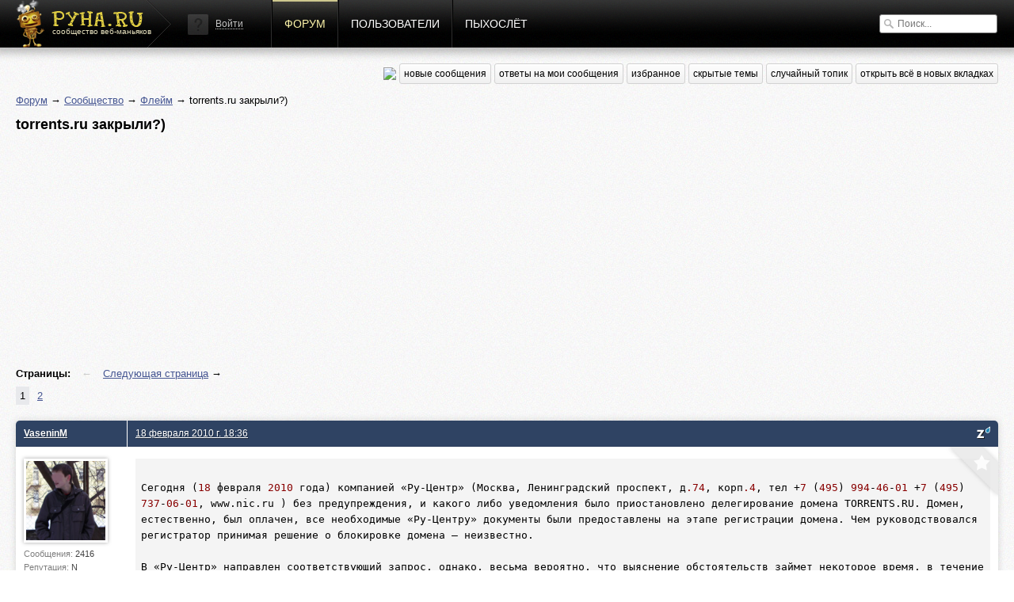

--- FILE ---
content_type: text/html; charset=utf-8
request_url: http://pyha.ru/forum/topic/4063.1
body_size: 8141
content:
<!DOCTYPE html>
<html lang="ru">
<head>
    <title>torrents.ru закрыли?) « Флейм « Форум</title>
    <meta name="viewport" content="width=device-width, initial-scale=1.0" />
    <link rel="shortcut icon" href="/static/img/favicon.ico">
    <link rel="alternate" type="application/rss+xml"  href="/forum/rss/topics/"
          title="RSS - последние топики">
    <link rel="alternate" type="application/rss+xml"  href="/forum/rss/posts/"
          title="RSS - последние посты">
    <meta property="og:image" content="/static/img/logof.png">
    
        <link rel="stylesheet" href="/static/CACHE/css/a92e87c62681.css" type="text/css" media="all" /><link rel="stylesheet" href="/static/CACHE/css/6d3357d4aa96.css" type="text/css" />
    
    
    <link rel="stylesheet" href="/static/CACHE/css/9f51edc8b9c9.css" type="text/css" media="all" />

    
        <script type="text/javascript" src="/static/CACHE/js/c2e8d8c8163a.js"></script>
    
    
    <script type="text/javascript" src="/static/CACHE/js/e201b8b4bb67.js"></script>


<script async src="//pagead2.googlesyndication.com/pagead/js/adsbygoogle.js"></script>
<script>
  (adsbygoogle = window.adsbygoogle || []).push({
    google_ad_client: "ca-pub-6544743817441006",
    enable_page_level_ads: true
  });
</script>
</head>
<body>
<div class="header">
    <div class="header-gradient">
        <div class="header-block">
            
                
            
            <a href="/" class="header-logo"><span>сообщество веб-маньяков</span></a>

            <div class="header-nav">
                


    <div class="header-login">
        <img src="/static/img/guest.png" alt="">
        <a href="#login" class="show-popup">Войти</a>
    </div>


                <a href="/forum/"
                   class="active">Форум</a>
                <a href="/users/"
                   class="">Пользователи</a>
                <a href="/fly/"
                   class="">Пыхослёт</a>
            </div>
            <div class="header-search">
                

<form action="/search/" method="get">
    <input type="text" value="" name="q" placeholder="Поиск...">
</form>

            </div>
        </div>
    </div>
</div>

<div class="content">
    <div class="content-block">
        
    
<div class="content-nav">
    <a href="https://pyha-slack.herokuapp.com/"><img src="https://pyha-slack.herokuapp.com/badge.svg"></a>
    <a href="/forum/new/" class="btn">новые сообщения</a>
    <a href="/forum/replies/" class="btn">ответы на мои сообщения</a>
    <a href="/forum/favorites/" class="btn">избранное</a>
    <a href="/forum/hidden-topics/" class="btn">скрытые темы</a>
    <a href="/forum/random/" class="btn">случайный топик</a>
    <a href="#" class="btn tab_run">открыть всё в новых вкладках</a>
</div>

    <p>
        <a href="/forum/">Форум</a> &rarr;
        
            
                <a href="/forum/board/8014">Сообщество</a> &rarr;
            
        
            
                <a href="/forum/board/19">Флейм</a> &rarr;
            
        
            
                torrents.ru закрыли?)
            
        
    </p>
    <div id="topic-title">
        <h1>torrents.ru закрыли?)</h1>
        
    </div>
    <div class="clear"></div>

    
        <div style="margin: 8px 0">
        <script async src="//pagead2.googlesyndication.com/pagead/js/adsbygoogle.js"></script>
        <!-- Pyha - forum - header -->
        <ins class="adsbygoogle"
             style="display:block"
             data-ad-client="ca-pub-6544743817441006"
             data-ad-slot="1699251573"
             data-ad-format="auto"></ins>
        <script>
        (adsbygoogle = window.adsbygoogle || []).push({});
        </script>
        </div>
    

    

    <div class="pagination">
        <p>
            <strong>Страницы:</strong>
            
                <span>&larr; </span>
            
            
                
                
                <a href="/forum/topic/4063.2" title="Следующая страница">Следующая страница</a> &rarr;
            
        </p>
        <ul>
            
                
                    
                    <li class="active">
                        <a href="/forum/topic/4063.1">1</a>
                    </li>
                
            
                
                    
                    <li >
                        <a href="/forum/topic/4063.2">2</a>
                    </li>
                
            
        </ul>
    </div>


    <div class="topic">
        


        <ul>
            
                <li class="post post-ts">
                    <a name="msg84795"></a>
                    
                        <div>
                            <div>
                                <p>
                                    
                                        <a href="/users/VaseninM/">VaseninM</a>
                                    
                                    
                                </p>
                                <div>
                                    <a href="/users/VaseninM/">
                                        <img src="/crop/100/100/media/users/avatars/avatar_823.png">
                                    </a>
                                    <small>Сообщения:
                                        <b>2416</b>
                                    </small>
                                    <small>Репутация:
                                        <b>N</b>
                                    </small>
                                    <small>Группа:
                                        <b>Адекваты</b>
                                    </small>
                                    
                                </div>
                            </div>
                            <div>
                                <p>
                                    <a href="#" class="speedyread">
                                        <img src="/static/speedread/images/spritz-pic.png" alt="Spritz"
                                             title="Читать через Spritz!">
                                    </a>
                                    
                                    <a href="/forum/topic/4063.1#msg84795">18 февраля 2010 г. 18:36</a>
                                    
                                </p>

                                <div>
                                    <div class="post-text"><pre><code><br />Сегодня (18 февраля 2010 года) компанией «Ру-Центр» (Москва, Ленинградский проспект, д.74, корп.4, тел +7 (495) 994-46-01 +7 (495) 737-06-01, www.nic.ru ) без предупреждения, и какого либо уведомления было приостановлено делегирование домена TORRENTS.RU. Домен, естественно, был оплачен, все необходимые «Ру-Центру» документы были предоставлены на этапе регистрации домена. Чем руководствовался регистратор принимая решение о блокировке домена — неизвестно.<br /><br />В «Ру-Центр» направлен соответствующий запрос, однако, весьма вероятно, что выяснение обстоятельств займет некоторое время, в течение которого адрес torrents.ru будет недоступен.<br /><br />В связи с этим мы вынуждены были в срочном порядке сменить доменное имя на rutracker.org.<br /><br />Технически, это означает что для продолжения обмена информацией вам необходимо сменить адреса трекеров в уже скачанных торрент-файлах с bt.torrents.ru на bt.rutracker.org, (вместо bt может быть bt1, bt2 и т.д) либо скачать эти торрент файлы заново. ( в них уже будет новый адрес трекера).<br /><br />Все остальные ссылки на форуме будут изменены автоматически, однако возможно вам потребуется заного ввести логин и пароль при входе на форум, чтобы броузер запомнил новый адрес.<br /><br />Работоспособность форума будет восстановлена в течении часа пока мы произведем необходимые изменения.<br /><br />Комментарий Roem.ru: Ну вот, даже у хороших пиратов бывают проблемы. Мы связались с пресс-службой «Руцентра», в данный момент она не располагает информацией. По ее получении мы напишем.<br /></code></pre><br />&copy;<a href="http://roem.ru/2010/02/18/addednews13725/">roem.ru</a><br /><br /><blockquote>С домена torrents.ru снято делегирование<br />18 февраля 2010 года RU-CENTER в соответствии с установленной процедурой приостановил делегирование доменного имени torrents.ru на основании Письма №343227 от 16 февраля 2010 года следственного отдела по Чертановскому району следственного управления Следственного комитета при прокуратуре РФ по г. Москве.<br />Делегирование домена приостановлено на время проведения предварительного следствия по уголовному делу, возбужденного по признакам преступления, предусмотренного ч.2 ст. 146 УК РФ.<br /><br />http://info.nic.ru/node/3099</blockquote><br />ад)))</div>
                                    
                                    
                                </div>
                                <a href="/forum/favorites/mark-post-as-favorite/84795/"
                                   class="fav"
                                   title="Добавить в избранное"></a>
                            </div>
                        </div>
                    
                </li>

                

            
                <li class="post">
                    <a name="msg84801"></a>
                    
                        <div>
                            <div>
                                <p>
                                    
                                        <a href="/users/adw0rd/">adw0rd</a>
                                    
                                    
                                </p>
                                <div>
                                    <a href="/users/adw0rd/">
                                        <img src="/crop/100/100/media/users/avatars/6a1055d13c9766a94bddb2695dd960a933.jpg">
                                    </a>
                                    <small>Сообщения:
                                        <b>22959</b>
                                    </small>
                                    <small>Репутация:
                                        <b>N</b>
                                    </small>
                                    <small>Группа:
                                        <b>в ухо</b>
                                    </small>
                                    
                                </div>
                            </div>
                            <div>
                                <p>
                                    <a href="#" class="speedyread">
                                        <img src="/static/speedread/images/spritz-pic.png" alt="Spritz"
                                             title="Читать через Spritz!">
                                    </a>
                                    
                                    <a href="/forum/topic/4063.1#msg84801">18 февраля 2010 г. 19:44</a>, спустя 1 час 8 минут 28 секунд
                                    
                                </p>

                                <div>
                                    <div class="post-text">Бедные ребята, теперь бабла у них не будет :/<br />Чинушы тоже кушать захотели…</div>
                                    
                                    
                                        <div class="signature">
                                            https://smappi.org/ - платформа по созданию API на все случаи жизни
                                        </div>
                                </div>
                                <a href="/forum/favorites/mark-post-as-favorite/84801/"
                                   class="fav"
                                   title="Добавить в избранное"></a>
                            </div>
                        </div>
                    
                </li>

                

            
                <li class="post">
                    <a name="msg84804"></a>
                    
                        <div>
                            <div>
                                <p>
                                    
                                        <a href="/users/Xakkap/">Xakkap</a>
                                    
                                    
                                </p>
                                <div>
                                    <a href="/users/Xakkap/">
                                        <img src="/crop/100/100/media/users/avatars/avatar_1020.png">
                                    </a>
                                    <small>Сообщения:
                                        <b>29</b>
                                    </small>
                                    <small>Репутация:
                                        <b>N</b>
                                    </small>
                                    <small>Группа:
                                        <b>Кто попало</b>
                                    </small>
                                    
                                </div>
                            </div>
                            <div>
                                <p>
                                    <a href="#" class="speedyread">
                                        <img src="/static/speedread/images/spritz-pic.png" alt="Spritz"
                                             title="Читать через Spritz!">
                                    </a>
                                    
                                    <a href="/forum/topic/4063.1#msg84804">18 февраля 2010 г. 19:53</a>, спустя 8 минут 44 секунды
                                    
                                </p>

                                <div>
                                    <div class="post-text">эхх.. у меня там приличный рейтинг качать и качать …</div>
                                    
                                    
                                </div>
                                <a href="/forum/favorites/mark-post-as-favorite/84804/"
                                   class="fav"
                                   title="Добавить в избранное"></a>
                            </div>
                        </div>
                    
                </li>

                

            
                <li class="post post-ts">
                    <a name="msg84805"></a>
                    
                        <div>
                            <div>
                                <p>
                                    
                                        <a href="/users/VaseninM/">VaseninM</a>
                                    
                                    
                                </p>
                                <div>
                                    <a href="/users/VaseninM/">
                                        <img src="/crop/100/100/media/users/avatars/avatar_823.png">
                                    </a>
                                    <small>Сообщения:
                                        <b>2416</b>
                                    </small>
                                    <small>Репутация:
                                        <b>N</b>
                                    </small>
                                    <small>Группа:
                                        <b>Адекваты</b>
                                    </small>
                                    
                                </div>
                            </div>
                            <div>
                                <p>
                                    <a href="#" class="speedyread">
                                        <img src="/static/speedread/images/spritz-pic.png" alt="Spritz"
                                             title="Читать через Spritz!">
                                    </a>
                                    
                                    <a href="/forum/topic/4063.1#msg84805">18 февраля 2010 г. 20:04</a>, спустя 10 минут 39 секунд
                                    
                                </p>

                                <div>
                                    <div class="post-text"><strong>adw0rd</strong>, врятли. Скорее всего тут проиграют сильно только правообладатели.<br />Они уходят на .орг. Увозят хостинг куда нибудь  в абузоустойчивую страну. Получают ахуенную рекламу со всей этой ситуации. Посылают нахуй всехправообладателей и меньше, чем за месяц возвращают 90% аудитории. </div>
                                    
                                    
                                </div>
                                <a href="/forum/favorites/mark-post-as-favorite/84805/"
                                   class="fav"
                                   title="Добавить в избранное"></a>
                            </div>
                        </div>
                    
                </li>

                

            
                <li class="post">
                    <a name="msg84806"></a>
                    
                        <div>
                            <div>
                                <p>
                                    
                                        <a href="/users/adw0rd/">adw0rd</a>
                                    
                                    
                                </p>
                                <div>
                                    <a href="/users/adw0rd/">
                                        <img src="/crop/100/100/media/users/avatars/6a1055d13c9766a94bddb2695dd960a933.jpg">
                                    </a>
                                    <small>Сообщения:
                                        <b>22959</b>
                                    </small>
                                    <small>Репутация:
                                        <b>N</b>
                                    </small>
                                    <small>Группа:
                                        <b>в ухо</b>
                                    </small>
                                    
                                </div>
                            </div>
                            <div>
                                <p>
                                    <a href="#" class="speedyread">
                                        <img src="/static/speedread/images/spritz-pic.png" alt="Spritz"
                                             title="Читать через Spritz!">
                                    </a>
                                    
                                    <a href="/forum/topic/4063.1#msg84806">18 февраля 2010 г. 20:06</a>, спустя 2 минуты 54 секунды
                                    
                                </p>

                                <div>
                                    <div class="post-text"><strong>SpartakuS</strong>, ты не забывай, что тогда весь этот торрентс.ру должен принадлежать &quot;арбузоустойчевому&quot; гражданину, и он явно не из этой страны должен быть</div>
                                    
                                    
                                        <div class="signature">
                                            https://smappi.org/ - платформа по созданию API на все случаи жизни
                                        </div>
                                </div>
                                <a href="/forum/favorites/mark-post-as-favorite/84806/"
                                   class="fav"
                                   title="Добавить в избранное"></a>
                            </div>
                        </div>
                    
                </li>

                

            
                <li class="post post-ts">
                    <a name="msg84808"></a>
                    
                        <div>
                            <div>
                                <p>
                                    
                                        <a href="/users/VaseninM/">VaseninM</a>
                                    
                                    
                                </p>
                                <div>
                                    <a href="/users/VaseninM/">
                                        <img src="/crop/100/100/media/users/avatars/avatar_823.png">
                                    </a>
                                    <small>Сообщения:
                                        <b>2416</b>
                                    </small>
                                    <small>Репутация:
                                        <b>N</b>
                                    </small>
                                    <small>Группа:
                                        <b>Адекваты</b>
                                    </small>
                                    
                                </div>
                            </div>
                            <div>
                                <p>
                                    <a href="#" class="speedyread">
                                        <img src="/static/speedread/images/spritz-pic.png" alt="Spritz"
                                             title="Читать через Spritz!">
                                    </a>
                                    
                                    <a href="/forum/topic/4063.1#msg84808">18 февраля 2010 г. 20:10</a>, спустя 3 минуты 30 секунд
                                    
                                </p>

                                <div>
                                    <div class="post-text"><strong>adw0rd</strong>, это уже внутренняя кухня. Поживем увидим =)</div>
                                    
                                    
                                </div>
                                <a href="/forum/favorites/mark-post-as-favorite/84808/"
                                   class="fav"
                                   title="Добавить в избранное"></a>
                            </div>
                        </div>
                    
                </li>

                

            
                <li class="post">
                    <a name="msg84818"></a>
                    
                        <div>
                            <div>
                                <p>
                                    
                                        <a href="/users/md5/">md5</a>
                                    
                                    
                                </p>
                                <div>
                                    <a href="/users/md5/">
                                        <img src="/crop/100/100/media/users/avatars/8fe66adb021b1bfbd4b2b8004dcdd5391.jpg">
                                    </a>
                                    <small>Сообщения:
                                        <b>11960</b>
                                    </small>
                                    <small>Репутация:
                                        <b>N</b>
                                    </small>
                                    <small>Группа:
                                        <b>в ухо</b>
                                    </small>
                                    
                                </div>
                            </div>
                            <div>
                                <p>
                                    <a href="#" class="speedyread">
                                        <img src="/static/speedread/images/spritz-pic.png" alt="Spritz"
                                             title="Читать через Spritz!">
                                    </a>
                                    
                                    <a href="/forum/topic/4063.1#msg84818">18 февраля 2010 г. 21:08</a>, спустя 57 минут 42 секунды
                                    
                                </p>

                                <div>
                                    <div class="post-text">слышал по новостям седня…<br />заебали, скоро нам все пиздец)</div>
                                    
                                    
                                        <div class="signature">
                                            все умрут, а я изумруд
                                        </div>
                                </div>
                                <a href="/forum/favorites/mark-post-as-favorite/84818/"
                                   class="fav"
                                   title="Добавить в избранное"></a>
                            </div>
                        </div>
                    
                </li>

                
                    <li class="post" style="padding: 10px 0">
                        <script async src="//pagead2.googlesyndication.com/pagead/js/adsbygoogle.js"></script>
                        <!-- Pyha - Forum - In Posts -->
                        <ins class="adsbygoogle"
                             style="display:block"
                             data-ad-client="ca-pub-6544743817441006"
                             data-ad-slot="5989850373"
                             data-ad-format="auto"></ins>
                        <script>
                        (adsbygoogle = window.adsbygoogle || []).push({});
                        </script>
                    </li>
                

            
                <li class="post">
                    <a name="msg84835"></a>
                    
                        <div>
                            <div>
                                <p>
                                    
                                        <a href="/users/adw0rd/">adw0rd</a>
                                    
                                    
                                </p>
                                <div>
                                    <a href="/users/adw0rd/">
                                        <img src="/crop/100/100/media/users/avatars/6a1055d13c9766a94bddb2695dd960a933.jpg">
                                    </a>
                                    <small>Сообщения:
                                        <b>22959</b>
                                    </small>
                                    <small>Репутация:
                                        <b>N</b>
                                    </small>
                                    <small>Группа:
                                        <b>в ухо</b>
                                    </small>
                                    
                                </div>
                            </div>
                            <div>
                                <p>
                                    <a href="#" class="speedyread">
                                        <img src="/static/speedread/images/spritz-pic.png" alt="Spritz"
                                             title="Читать через Spritz!">
                                    </a>
                                    
                                    <a href="/forum/topic/4063.1#msg84835">19 февраля 2010 г. 1:02</a>, спустя 3 часа 54 минуты 32 секунды
                                    
                                </p>

                                <div>
                                    <div class="post-text"><a href="http://serj-nickel.livejournal.com/139844.html">http://serj-nickel.livejournal.com/139844.html</a></div>
                                    
                                    
                                        <div class="signature">
                                            https://smappi.org/ - платформа по созданию API на все случаи жизни
                                        </div>
                                </div>
                                <a href="/forum/favorites/mark-post-as-favorite/84835/"
                                   class="fav"
                                   title="Добавить в избранное"></a>
                            </div>
                        </div>
                    
                </li>

                

            
                <li class="post">
                    <a name="msg84843"></a>
                    
                        <div>
                            <div>
                                <p>
                                    
                                        <a href="/users/vasa_c/">vasa_c</a>
                                    
                                    
                                </p>
                                <div>
                                    <a href="/users/vasa_c/">
                                        <img src="/crop/100/100/media/users/avatars/avatar_2.gif">
                                    </a>
                                    <small>Сообщения:
                                        <b>3131</b>
                                    </small>
                                    <small>Репутация:
                                        <b>N</b>
                                    </small>
                                    <small>Группа:
                                        <b>в ухо</b>
                                    </small>
                                    
                                </div>
                            </div>
                            <div>
                                <p>
                                    <a href="#" class="speedyread">
                                        <img src="/static/speedread/images/spritz-pic.png" alt="Spritz"
                                             title="Читать через Spritz!">
                                    </a>
                                    
                                    <a href="/forum/topic/4063.1#msg84843">19 февраля 2010 г. 9:05</a>, спустя 8 часов 3 минуты 10 секунд
                                    
                                </p>

                                <div>
                                    <div class="post-text">Пользуйтесь Кинсбург.ру!</div>
                                    
                                    
                                </div>
                                <a href="/forum/favorites/mark-post-as-favorite/84843/"
                                   class="fav"
                                   title="Добавить в избранное"></a>
                            </div>
                        </div>
                    
                </li>

                

            
                <li class="post">
                    <a name="msg84844"></a>
                    
                        <div>
                            <div>
                                <p>
                                    
                                        <a href="/users/adw0rd/">adw0rd</a>
                                    
                                    
                                </p>
                                <div>
                                    <a href="/users/adw0rd/">
                                        <img src="/crop/100/100/media/users/avatars/6a1055d13c9766a94bddb2695dd960a933.jpg">
                                    </a>
                                    <small>Сообщения:
                                        <b>22959</b>
                                    </small>
                                    <small>Репутация:
                                        <b>N</b>
                                    </small>
                                    <small>Группа:
                                        <b>в ухо</b>
                                    </small>
                                    
                                </div>
                            </div>
                            <div>
                                <p>
                                    <a href="#" class="speedyread">
                                        <img src="/static/speedread/images/spritz-pic.png" alt="Spritz"
                                             title="Читать через Spritz!">
                                    </a>
                                    
                                    <a href="/forum/topic/4063.1#msg84844">19 февраля 2010 г. 9:37</a>, спустя 31 минуту 27 секунд
                                    
                                </p>

                                <div>
                                    <div class="post-text"><strong>vasa_c</strong>, да ну нафиг, там нет викторины! :(</div>
                                    
                                    
                                        <div class="signature">
                                            https://smappi.org/ - платформа по созданию API на все случаи жизни
                                        </div>
                                </div>
                                <a href="/forum/favorites/mark-post-as-favorite/84844/"
                                   class="fav"
                                   title="Добавить в избранное"></a>
                            </div>
                        </div>
                    
                </li>

                

            
                <li class="post">
                    <a name="msg84883"></a>
                    
                        <div>
                            <div>
                                <p>
                                    
                                        <a href="/users/Frozzeg/">Frozzeg</a>
                                    
                                    
                                </p>
                                <div>
                                    <a href="/users/Frozzeg/">
                                        <img src="/crop/100/100/media/users/avatars/avatar_346.png">
                                    </a>
                                    <small>Сообщения:
                                        <b>5641</b>
                                    </small>
                                    <small>Репутация:
                                        <b>N</b>
                                    </small>
                                    <small>Группа:
                                        <b>Джедаи</b>
                                    </small>
                                    
                                </div>
                            </div>
                            <div>
                                <p>
                                    <a href="#" class="speedyread">
                                        <img src="/static/speedread/images/spritz-pic.png" alt="Spritz"
                                             title="Читать через Spritz!">
                                    </a>
                                    
                                    <a href="/forum/topic/4063.1#msg84883">19 февраля 2010 г. 12:53</a>, спустя 3 часа 16 минут 32 секунды
                                    
                                </p>

                                <div>
                                    <div class="post-text"><blockquote><br />Пользуйтесь Кинсбург.ру!<br /></blockquote><br />ili thepiratebay.org</div>
                                    
                                    
                                        <div class="signature">
                                            You can be anything you want to be. Just turn yourself into anything you think that you could ever be.
                                        </div>
                                </div>
                                <a href="/forum/favorites/mark-post-as-favorite/84883/"
                                   class="fav"
                                   title="Добавить в избранное"></a>
                            </div>
                        </div>
                    
                </li>

                

            
                <li class="post">
                    <a name="msg84885"></a>
                    
                        <div>
                            <div>
                                <p>
                                    
                                        <a href="/users/welder/">welder</a>
                                    
                                    
                                </p>
                                <div>
                                    <a href="/users/welder/">
                                        <img src="/crop/100/100/media/users/avatars/a104b341c748a4acdf73629458440c0c4.jpg">
                                    </a>
                                    <small>Сообщения:
                                        <b>2945</b>
                                    </small>
                                    <small>Репутация:
                                        <b>N</b>
                                    </small>
                                    <small>Группа:
                                        <b>в ухо</b>
                                    </small>
                                    
                                </div>
                            </div>
                            <div>
                                <p>
                                    <a href="#" class="speedyread">
                                        <img src="/static/speedread/images/spritz-pic.png" alt="Spritz"
                                             title="Читать через Spritz!">
                                    </a>
                                    
                                    <a href="/forum/topic/4063.1#msg84885">19 февраля 2010 г. 13:11</a>, спустя 17 минут 24 секунды
                                    
                                </p>

                                <div>
                                    <div class="post-text">Я tfile.ru юзаю… я ваще не понимаю панеку ету, <a href="http://rutracker.org/">http://rutracker.org/</a>   пашет таки чито они были готовы к этому</div>
                                    
                                    
                                </div>
                                <a href="/forum/favorites/mark-post-as-favorite/84885/"
                                   class="fav"
                                   title="Добавить в избранное"></a>
                            </div>
                        </div>
                    
                </li>

                

            
                <li class="post">
                    <a name="msg84887"></a>
                    
                        <div>
                            <div>
                                <p>
                                    
                                        <a href="/users/adw0rd/">adw0rd</a>
                                    
                                    
                                </p>
                                <div>
                                    <a href="/users/adw0rd/">
                                        <img src="/crop/100/100/media/users/avatars/6a1055d13c9766a94bddb2695dd960a933.jpg">
                                    </a>
                                    <small>Сообщения:
                                        <b>22959</b>
                                    </small>
                                    <small>Репутация:
                                        <b>N</b>
                                    </small>
                                    <small>Группа:
                                        <b>в ухо</b>
                                    </small>
                                    
                                </div>
                            </div>
                            <div>
                                <p>
                                    <a href="#" class="speedyread">
                                        <img src="/static/speedread/images/spritz-pic.png" alt="Spritz"
                                             title="Читать через Spritz!">
                                    </a>
                                    
                                    <a href="/forum/topic/4063.1#msg84887">19 февраля 2010 г. 13:14</a>, спустя 3 минуты 2 секунды
                                    
                                </p>

                                <div>
                                    <div class="post-text"><strong>Frozzeg</strong>, бухта еще раньше накрылась… <div class="glue">Спустя 56 сек.</div> <blockquote><br />Я tfile.ru юзаю… я ваще не понимаю панеку ету, http://rutracker.org/   пашет таки чито они были готовы к этому<br /></blockquote> да явно дело завели на них раньше чем разделегировали домен… поэтому они и подготовились</div>
                                    
                                    
                                        <div class="signature">
                                            https://smappi.org/ - платформа по созданию API на все случаи жизни
                                        </div>
                                </div>
                                <a href="/forum/favorites/mark-post-as-favorite/84887/"
                                   class="fav"
                                   title="Добавить в избранное"></a>
                            </div>
                        </div>
                    
                </li>

                

            
                <li class="post post-ts">
                    <a name="msg84890"></a>
                    
                        <div>
                            <div>
                                <p>
                                    
                                        <a href="/users/VaseninM/">VaseninM</a>
                                    
                                    
                                </p>
                                <div>
                                    <a href="/users/VaseninM/">
                                        <img src="/crop/100/100/media/users/avatars/avatar_823.png">
                                    </a>
                                    <small>Сообщения:
                                        <b>2416</b>
                                    </small>
                                    <small>Репутация:
                                        <b>N</b>
                                    </small>
                                    <small>Группа:
                                        <b>Адекваты</b>
                                    </small>
                                    
                                </div>
                            </div>
                            <div>
                                <p>
                                    <a href="#" class="speedyread">
                                        <img src="/static/speedread/images/spritz-pic.png" alt="Spritz"
                                             title="Читать через Spritz!">
                                    </a>
                                    
                                    <a href="/forum/topic/4063.1#msg84890">19 февраля 2010 г. 13:19</a>, спустя 5 минут 38 секунд
                                    
                                </p>

                                <div>
                                    <div class="post-text">В блоге они написали у себя, что за день до этого узнали о том, что будет жалоба. Но маленько прихуели, что выключили на следующий день. <br /><br />А теперь о неофициальной инфе. Говорят, что пытаются закрыть особо активных создателей раздач. Торрентс не выдал их данные и их закрыли именно по этому.<br />Так что лучше до того, как ничего не устаканится - ничего не качать и тем более не раздавать. Кто особо активно раздавал на любых торретах - зайти под прокси, чтобы ххотя бы айпи последнего захода сменилось.</div>
                                    
                                    
                                </div>
                                <a href="/forum/favorites/mark-post-as-favorite/84890/"
                                   class="fav"
                                   title="Добавить в избранное"></a>
                            </div>
                        </div>
                    
                </li>

                
                    <li class="post" style="padding: 10px 0">
                        <script async src="//pagead2.googlesyndication.com/pagead/js/adsbygoogle.js"></script>
                        <!-- Pyha - Forum - In Posts -->
                        <ins class="adsbygoogle"
                             style="display:block"
                             data-ad-client="ca-pub-6544743817441006"
                             data-ad-slot="5989850373"
                             data-ad-format="auto"></ins>
                        <script>
                        (adsbygoogle = window.adsbygoogle || []).push({});
                        </script>
                    </li>
                

            
                <li class="post">
                    <a name="msg84892"></a>
                    
                        <div>
                            <div>
                                <p>
                                    
                                        <a href="/users/md5/">md5</a>
                                    
                                    
                                </p>
                                <div>
                                    <a href="/users/md5/">
                                        <img src="/crop/100/100/media/users/avatars/8fe66adb021b1bfbd4b2b8004dcdd5391.jpg">
                                    </a>
                                    <small>Сообщения:
                                        <b>11960</b>
                                    </small>
                                    <small>Репутация:
                                        <b>N</b>
                                    </small>
                                    <small>Группа:
                                        <b>в ухо</b>
                                    </small>
                                    
                                </div>
                            </div>
                            <div>
                                <p>
                                    <a href="#" class="speedyread">
                                        <img src="/static/speedread/images/spritz-pic.png" alt="Spritz"
                                             title="Читать через Spritz!">
                                    </a>
                                    
                                    <a href="/forum/topic/4063.1#msg84892">19 февраля 2010 г. 13:55</a>, спустя 35 минут 52 секунды
                                    
                                </p>

                                <div>
                                    <div class="post-text">я кинозал юзаю<br />kinozal.tv</div>
                                    
                                    
                                        <div class="signature">
                                            все умрут, а я изумруд
                                        </div>
                                </div>
                                <a href="/forum/favorites/mark-post-as-favorite/84892/"
                                   class="fav"
                                   title="Добавить в избранное"></a>
                            </div>
                        </div>
                    
                </li>

                

            
        </ul>
    </div>
    

    <div class="pagination">
        <p>
            <strong>Страницы:</strong>
            
                <span>&larr; </span>
            
            
                
                
                <a href="/forum/topic/4063.2" title="Следующая страница">Следующая страница</a> &rarr;
            
        </p>
        <ul>
            
                
                    
                    <li class="active">
                        <a href="/forum/topic/4063.1">1</a>
                    </li>
                
            
                
                    
                    <li >
                        <a href="/forum/topic/4063.2">2</a>
                    </li>
                
            
        </ul>
    </div>


    
        
        <p>Пожалуйста, <a href="/auth/signin/">авторизуйтесь</a>, чтобы написать комментарий!</p>
    

    </div>
</div>

<div class="footer">
    <div class="footer-block">
        <a href="#" class="footer-logo"></a>

        <div class="footer-nav">
            <span>наше все</span>
            <a href="/forum/">Форум</a>
            <a href="/users/">Пользователи</a>
            <a href="/fly/">Пыхослёт</a>
            <a href="https://pyha-slack.herokuapp.com/">Slack</a>
            <a href="https://trello.com/b/X1NJfryL/pyha-tickets">Тикеты</a>
        </div>

        <div class="footer-socio">
            <span>социализация</span>
            <a href="http://vk.com/pyharu" class="socio-v"></a>
            <a href="https://twitter.com/pyharu" class="socio-t"></a>
            <a href="https://www.facebook.com/pyhapyha" class="socio-f"></a>
            <a href="https://github.com/pyha" class="socio-g"></a>
            <a href="https://www.youtube.com/user/pyhafly" class="socio-y"></a>
            <a href="/forum/rss/topics/" class="socio-r"></a>
        </div>

        <div class="footer-copy">
            (ц) пыха.ру / с 2007 года
            
                
                &nbsp;&nbsp;&nbsp;&nbsp;&nbsp;&nbsp;&nbsp;
                Total: 0.024s
                
            
            &nbsp;&nbsp;&nbsp;&nbsp;&nbsp;&nbsp;&nbsp;

            
            Часовой пояс &mdash; Europe/Moscow
        </div>

        <a href="/" class="footer-features">ПИПИСЬКА</a>
        
        <script type="text/javascript">var LANGUAGE_CODE = "ru"; document.write("<a href='http://www.liveinternet.ru/click' target=_blank><img src='//counter.yadro.ru/hit?t14.12;r" + escape(document.referrer) + ((typeof(screen) == "undefined") ? "" : ";s" + screen.width + "*" + screen.height + "*" + (screen.colorDepth ? screen.colorDepth : screen.pixelDepth)) + ";u" + escape(document.URL) + ";" + Math.random() + "' border=0 width=0 height=0 alt='' title='LiveInternet'><\/a>")</script>
    </div>
</div>


    
        <div class="popup" id="login">
            
<div class="auth-form">
    <div class="popup-block" style="width:470px;" id="signin">
        <h3>Войти</h3>
        <form method="post" action="/auth/signin/" class="form">
            <input type='hidden' name='csrfmiddlewaretoken' value='tK6YAMy8jxlGFH7dmUM2rGRm8aSefqXZ' />
            <div class="fields">
                <input name="next" value="" type="hidden">
                <label>
                    <input type="email" name="email" placeholder="E-mail">
                    <ul class="errorlist up"><li></li></ul>
                </label>
                <label>
                    <input type="password" name="password" placeholder="Пароль">
                    <ul class="errorlist up"><li></li></ul>
                </label>
                <input type="submit" class="btn blue" value="Войти">
            </div>
            <div class="error-message error-message-all"></div>
            <span>
                <a href="/auth/forgot/">Забыли пароль?</a><i>&bullet;</i><a href="/auth/signup/">Зарегистрироваться</a>
            </span>
        </form>
    </div>
    <div class="popup-sub">
        <span>или войти с помощью</span>
        
<div class="social"><!--noindex--><a href="/login/vk-oauth/" title="Vkontakte" rel="nofollow"
               style="background-position: 0px 0px"
               onclick="(this.href=this.href+'?next='+location.href)"></a><a href="/login/twitter/" title="Twitter" rel="nofollow"
               style="background-position: -32px 0px"
               onclick="(this.href=this.href+'?next='+location.href)"></a><a href="/login/facebook/" title="Facebook" rel="nofollow"
               style="background-position: -64px 0px"
               onclick="(this.href=this.href+'?next='+location.href)"></a><a href="/login/github/" title="GitHub" rel="nofollow"
               style="background-position: -96px 0px"
               onclick="(this.href=this.href+'?next='+location.href)"></a><!--/noindex--></div>

    </div>
</div>
        </div>
    


<input type='hidden' name='csrfmiddlewaretoken' value='tK6YAMy8jxlGFH7dmUM2rGRm8aSefqXZ' />
<script defer src="https://static.cloudflareinsights.com/beacon.min.js/vcd15cbe7772f49c399c6a5babf22c1241717689176015" integrity="sha512-ZpsOmlRQV6y907TI0dKBHq9Md29nnaEIPlkf84rnaERnq6zvWvPUqr2ft8M1aS28oN72PdrCzSjY4U6VaAw1EQ==" data-cf-beacon='{"version":"2024.11.0","token":"fd809f04dd5145d4a3d810689b1aab17","r":1,"server_timing":{"name":{"cfCacheStatus":true,"cfEdge":true,"cfExtPri":true,"cfL4":true,"cfOrigin":true,"cfSpeedBrain":true},"location_startswith":null}}' crossorigin="anonymous"></script>
</body>
</html>


--- FILE ---
content_type: text/html; charset=utf-8
request_url: https://www.google.com/recaptcha/api2/aframe
body_size: 250
content:
<!DOCTYPE HTML><html><head><meta http-equiv="content-type" content="text/html; charset=UTF-8"></head><body><script nonce="K7-vp0Io904IGY4gIk4cQw">/** Anti-fraud and anti-abuse applications only. See google.com/recaptcha */ try{var clients={'sodar':'https://pagead2.googlesyndication.com/pagead/sodar?'};window.addEventListener("message",function(a){try{if(a.source===window.parent){var b=JSON.parse(a.data);var c=clients[b['id']];if(c){var d=document.createElement('img');d.src=c+b['params']+'&rc='+(localStorage.getItem("rc::a")?sessionStorage.getItem("rc::b"):"");window.document.body.appendChild(d);sessionStorage.setItem("rc::e",parseInt(sessionStorage.getItem("rc::e")||0)+1);localStorage.setItem("rc::h",'1769031781924');}}}catch(b){}});window.parent.postMessage("_grecaptcha_ready", "*");}catch(b){}</script></body></html>